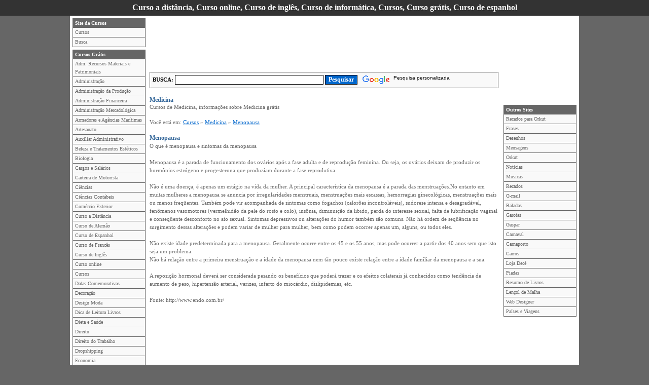

--- FILE ---
content_type: text/html; charset=ISO-8859-1
request_url: https://cursosnocd.com.br/medicina/menopausa.htm
body_size: 6433
content:
			
<!DOCTYPE HTML PUBLIC "-//W3C//DTD HTML 4.01 Transitional//EN">
<html lang="pt-BR">
<head>
<base href="https://cursosnocd.com.br/">
<link href="https://cursosnocd.com.br/styles.min.css" rel="stylesheet" type="text/css">

<title>MEDICINA - Menopausa</title>
<meta name="description" content="Medicina - Menopausa. Medicina. CURSOS NO CD: Cursos a distância, Curso Online. Série de lições sobre determinada matéria. Conjunto de matérias professadas numa universidade.">
<meta name="keywords" content="Medicina, Menopausa, Medicina, informações de Medicina, curso, cursos, curso a distancia, curso online, curso de inglês, curso a distância, curso de ingles, curso on line, curso de informatica, curso tecnico, curso de direito, curso de digitação, curso gratis, curso de espanhol, curso de fotografia, curso ingles, curso gratuito, sites, encontre, informações">
<meta name="title" content="MEDICINA - Menopausa">
<meta name="rating" content="general">
<meta name="revisit-after" content="1 day">
<meta name="robots" content="index,follow">
<meta name="googlebot" content="index,follow">
<meta name="classification" content="internet">
<meta http-equiv="Content-Type" content="text/html; charset=iso-8859-1">
<meta http-equiv="Content-Language" content="pt-br">
<meta http-equiv="expires" content="0">
<meta http-equiv="cache-control" content="no-cache, must-revalidate">
<meta http-equiv="pragma" content="no-cache">
<meta property="og:type" content="website">
<meta property="og:url" content="https://cursosnocd.com.br/medicina/menopausa.htm">
<meta property="og:site_name" content="CURSOS E CURIOSIDADES">
<meta property="og:image" content="https://cursosnocd.com.br/facebook.jpg">
<meta property="og:title" content="MEDICINA - Menopausa">
<meta property="og:description" content="Medicina - Menopausa. Medicina. CURSOS NO CD: Cursos a distância, Curso Online. Série de lições sobre determinada matéria. Conjunto de matérias professadas numa universidade.">
<link rel="alternate" type="application/rss+xml" title="Cursos Online" href="https://cursosnocd.com.br/rss.php">
<link rel="shortcut icon" href="https://cursosnocd.com.br/favicon.ico">
<link rel="alternate" href="https://cursosnocd.com.br/medicina/menopausa.htm" hreflang="x-default">

<script async src="//pagead2.googlesyndication.com/pagead/js/adsbygoogle.js"></script>
<script>
     (adsbygoogle = window.adsbygoogle || []).push({
          google_ad_client: "ca-pub-3996234149304437",
          enable_page_level_ads: true
     });
</script>
</head>

<body bgcolor="#666666">

<div id="topo">
<div class="topo_div" align="center">Curso a distância, Curso online, Curso de inglês, Curso de informática, Cursos, Curso grátis, Curso de espanhol</div>
</div>
	
<div id="corpo" class="txt_conteudo">

<div id="esquerda">

<ul class="menu_esquerdo">
<li class="menu_titulo">Site de Cursos</li>
<li><a href='https://cursosnocd.com.br/' title='Cursos'>Cursos</a></li> 
<li><a href='https://cursosnocd.com.br/busca/' title='Busca'>Busca</a></li> 
</ul>


<ul class="menu_esquerdo">
<li class="menu_titulo">Cursos Grátis</li> 
<li><a href='https://cursosnocd.com.br/adm-recursos-materiais-e-patrimoniais/'>Adm. Recursos Materiais e Patrimoniais</a></li>
<li><a href='https://cursosnocd.com.br/administracao/'>Administração</a></li>
<li><a href='https://cursosnocd.com.br/administracao-da-producao/'>Administração da Produção</a></li>
<li><a href='https://cursosnocd.com.br/administracao-financeira/'>Administração Financeira</a></li>
<li><a href='https://cursosnocd.com.br/administracao-mercadologica/'>Administração Mercadológica</a></li>
<li><a href='https://cursosnocd.com.br/armadores-e-agencias-maritimas/'>Armadores e Agências Marítimas</a></li>
<li><a href='https://cursosnocd.com.br/artesanato/'>Artesanato</a></li>
<li><a href='https://cursosnocd.com.br/auxiliar-administrativo/'>Auxiliar Administrativo</a></li>
<li><a href='https://cursosnocd.com.br/beleza-e-tratamentos-esteticos/'>Beleza e Tratamentos Estéticos</a></li>
<li><a href='https://cursosnocd.com.br/biologia/'>Biologia</a></li>
<li><a href='https://cursosnocd.com.br/cargos-e-salarios/'>Cargos e Salários</a></li>
<li><a href='https://cursosnocd.com.br/carteira-de-motorista/'>Carteira de Motorista</a></li>
<li><a href='https://cursosnocd.com.br/ciencias/'>Ciências</a></li>
<li><a href='https://cursosnocd.com.br/ciencias-contabeis/'>Ciências Contábeis</a></li>
<li><a href='https://cursosnocd.com.br/comercio-exterior/'>Comércio Exterior</a></li>
<li><a href='https://cursosnocd.com.br/curso-a-distancia/'>Curso a Distância</a></li>
<li><a href='https://cursosnocd.com.br/curso-de-alemao/'>Curso de Alemão</a></li>
<li><a href='https://cursosnocd.com.br/curso-de-espanhol/'>Curso de Espanhol</a></li>
<li><a href='https://cursosnocd.com.br/curso-de-frances/'>Curso de Francês</a></li>
<li><a href='https://cursosnocd.com.br/curso-de-ingles/'>Curso de Inglês</a></li>
<li><a href='https://cursosnocd.com.br/curso-online/'>Curso online</a></li>
<li><a href='https://cursosnocd.com.br/cursos/'>Cursos</a></li>
<li><a href='https://cursosnocd.com.br/datas-comemorativas/'>Datas Comemorativas</a></li>
<li><a href='https://cursosnocd.com.br/decoracao/'>Decoração</a></li>
<li><a href='https://cursosnocd.com.br/design-moda/'>Design Moda</a></li>
<li><a href='https://cursosnocd.com.br/dica-de-leitura-livros/'>Dica de Leitura Livros</a></li>
<li><a href='https://cursosnocd.com.br/dieta-e-saude/'>Dieta e Saúde</a></li>
<li><a href='https://cursosnocd.com.br/direito/'>Direito</a></li>
<li><a href='https://cursosnocd.com.br/direito-do-trabalho/'>Direito do Trabalho</a></li>
<li><a href='https://cursosnocd.com.br/dropshipping/'>Dropshipping</a></li>
<li><a href='https://cursosnocd.com.br/economia/'>Economia</a></li>
<li><a href='https://cursosnocd.com.br/educacao-fisica/'>Educação Física</a></li>
<li><a href='https://cursosnocd.com.br/empreendedorismo/'>Empreendedorismo</a></li>
<li><a href='https://cursosnocd.com.br/empregos-e-cargos/'>Empregos e Cargos</a></li>
<li><a href='https://cursosnocd.com.br/ensino-a-distancia/'>Ensino à Distância</a></li>
<li><a href='https://cursosnocd.com.br/filhos-educacao-e-saude/'>Filhos - Educação e Saúde</a></li>
<li><a href='https://cursosnocd.com.br/fisica/'>Física</a></li>
<li><a href='https://cursosnocd.com.br/geografia/'>Geografia</a></li>
<li><a href='https://cursosnocd.com.br/gravidez-saudavel/'>Gravidez Saudável</a></li>
<li><a href='https://cursosnocd.com.br/historia/'>História</a></li>
<li><a href='https://cursosnocd.com.br/intercambio/'>Intercâmbio</a></li>
<li><a href='https://cursosnocd.com.br/logistica/'>Logística</a></li>
<li><a href='https://cursosnocd.com.br/maquiagem/'>Maquiagem</a></li>
<li><a href='https://cursosnocd.com.br/marketing/'>Marketing</a></li>
<li><a href='https://cursosnocd.com.br/matematica/'>Matemática</a></li>
<li><a href='https://cursosnocd.com.br/medicina/'>Medicina</a></li>
<li><a href='https://cursosnocd.com.br/nota-fiscal-eletronica-nfe/'>Nota Fiscal Eletrônica NFe</a></li>
<li><a href='https://cursosnocd.com.br/nutricao/'>Nutrição</a></li>
<li><a href='https://cursosnocd.com.br/portugues/'>Português</a></li>
<li><a href='https://cursosnocd.com.br/pos-graduacao/'>Pós-Graduação</a></li>
<li><a href='https://cursosnocd.com.br/pos-graduacao-a-distancia/'>Pós-Graduação a Distância</a></li>
<li><a href='https://cursosnocd.com.br/psicologia-organizacional/'>Psicologia Organizacional</a></li>
<li><a href='https://cursosnocd.com.br/quimica/'>Química</a></li>
<li><a href='https://cursosnocd.com.br/receita-federal-declaracao-ir/'>Receita Federal Declaração IR</a></li>
<li><a href='https://cursosnocd.com.br/receitas/'>Receitas</a></li>
<li><a href='https://cursosnocd.com.br/recursos-humanos/'>Recursos Humanos</a></li>
<li><a href='https://cursosnocd.com.br/religioso/'>Religioso</a></li>
<li><a href='https://cursosnocd.com.br/saude/'>Saúde</a></li>
<li><a href='https://cursosnocd.com.br/secretaria/'>Secretária</a></li>
<li><a href='https://cursosnocd.com.br/sistemas-de-informacao/'>Sistemas de Informação</a></li>
<li><a href='https://cursosnocd.com.br/tatuagem/'>Tatuagem</a></li>
<li><a href='https://cursosnocd.com.br/telemarketing/'>Telemarketing</a></li>
<li><a href='https://cursosnocd.com.br/trabalhos-academicos/'>Trabalhos Acadêmicos</a></li>
<li><a href='https://cursosnocd.com.br/variados/'>Variados</a></li>
</ul>
</div>

<div id="corpo2">
<div>

<script type="text/javascript"><!--
google_ad_client = "pub-3996234149304437";
google_ad_width = 728;
google_ad_height = 90;
google_ad_format = "728x90_as";
google_ad_type = "text_image";
//CURSOS - Topo
google_ad_channel = "1732975508";
google_color_border = "FFFFFF";
google_color_bg = "FFFFFF";
google_color_link = "336699";
google_color_url = "FF3300";
google_color_text = "000000";
//--></script>
<script type="text/javascript" src="https://pagead2.googlesyndication.com/pagead/show_ads.js"></script></div>
<br>

<div id="centro">
<!-- google_ad_section_start -->
<div class="busca_google">
<div class="busca_google_form">
<form action="https://cursosnocd.com.br/busca/" id="cse-search-box">
<strong>BUSCA:</strong> 
<input type="hidden" name="cx" value="partner-pub-3996234149304437:4686441908">
<input type="hidden" name="cof" value="FORID:10">
<input type="hidden" name="ie" value="ISO-8859-1">
<input type="text" name="q" size="40" class="campo">
<input type="submit" name="sa" value="Pesquisar" class="botao">
</form>
</div>
<div class="busca_google_logo"><img src="https://www.google.com/images/poweredby_transparent/poweredby_FFFFFF.gif" alt="Google"></div>
<div class="busca_google_text">Pesquisa personalizada</div>
</div>
<br>
<div id="HOTWordsTxt" name="HOTWordsTxt">
<h1>Medicina</h1>
<h2>Cursos de Medicina, informações sobre Medicina grátis</h2>
<br>
Você está em: <a href="/">Cursos</a> &raquo; <a href="/medicina/">Medicina</a> &raquo; <a href="/medicina/menopausa.htm">Menopausa</a><br>
<br>

<h3>Menopausa</h3>
O que é menopausa e sintomas da menopausa<br />
<br />
Menopausa é a parada de funcionamento dos ovários após a fase adulta e de reprodução feminina. Ou seja, os ovários deixam de produzir os hormônios estrógeno e progesterona que produziam durante a fase reprodutiva. <br />
<br />
Não é uma doença, é apenas um estágio na vida da mulher. A principal característica da menopausa é a parada das menstruações.No entanto em muitas mulheres a menopausa se anuncia por irregularidades menstruais, menstruações mais escassas, hemorragias ginecológicas, menstruações mais ou menos freqüentes. Também pode vir acompanhada de sintomas como fogachos (calorões incontroláveis), sudorese intensa e desagradável, fenômenos vasomotores (vermelhidão da pele do rosto e colo), insônia, diminuição da libido, perda do interesse sexual, falta de lubrificação vaginal e conseqüente desconforto no ato sexual. Sintomas depressivos ou alterações do humor também são comuns. Não há ordem de seqüência no surgimento dessas alterações e podem variar de mulher para mulher, bem como podem ocorrer apenas um, alguns, ou todos eles.<br />
<br />
Não existe idade predeterminada para a menopausa. Geralmente ocorre entre os 45 e os 55 anos, mas pode ocorrer a partir dos 40 anos sem que isto seja um problema.<br />
Não há relação entre a primeira menstruação e a idade da menopausa nem tão pouco existe relação entre a idade familiar da menopausa e a sua.<br />
<br />
A reposição hormonal deverá ser considerada pesando os benefícios que poderá trazer e os efeitos colaterais já conhecidos como tendência de aumento de peso, hipertensão arterial, varizes, infarto do miocárdio, dislipidemias, etc.<br />
<br />
Fonte: http://www.endo.com.br/<br />
<br>
<br>
</div>

<div id="fb-root"></div>
<script>(function(d, s, id) {
  var js, fjs = d.getElementsByTagName(s)[0];
  if (d.getElementById(id)) return;
  js = d.createElement(s); js.id = id;
  js.src = "//connect.facebook.net/pt_BR/sdk.js#xfbml=1&version=v2.8&appId=219763454738357";
  fjs.parentNode.insertBefore(js, fjs);
}(document, 'script', 'facebook-jssdk'));</script>

<div class="fb-like" data-href="https://cursosnocd.com.br/medicina/menopausa.htm" data-width="140" data-layout="button" data-action="like" data-size="large" data-show-faces="false" data-share="true"></div>
<br>
<br>


<script type="text/javascript"><!--
google_ad_client = "pub-3996234149304437";
google_ad_width = 300;
google_ad_height = 250;
google_ad_format = "300x250_as";
google_ad_type = "text_image";
//CURSOS - Conteúdo
google_ad_channel = "6302775905";
google_color_border = "FFFFFF";
google_color_bg = "FFFFFF";
google_color_link = "0066CC";
google_color_text = "666666";
google_color_url = "FF3300";
//--></script>
<script type="text/javascript" src="https://pagead2.googlesyndication.com/pagead/show_ads.js"></script><br>
<br>

<div id="HOTWordsTxt" name="HOTWordsTxt">
<h4>Últimos Cursos</h4>
<strong><a href="artesanato/letras-com-donuts-em-ponto-cruz.htm">Letras com Donuts em PONTO CRUZ</a></strong><br>
Alfabeto completo com letras com desenho de donuts rosquinhas para bordado à mão em ponto cruz.
Letras maiúsculas e minúsculas para bordado ponto cruz.
Com o alfabeto completo você pode formar nomes e frases que desejar.
Uma peça personalizada torna o enxoval muito mais bonito e eterno.
Confira abaixo os gráficos gratuitos para bordar ponto...<br>
<div style="font-size: 9px"><a href="artesanato/letras-com-donuts-em-ponto-cruz.htm">https://cursosnocd.com.br/artesanato/letras-com-donuts-em-ponto-cruz.htm</a></div>
<br>

<strong><a href="artesanato/beatriz-em-ponto-cruz.htm">BEATRIZ EM PONTO CRUZ</a></strong><br>
Gráficos com o nome Beatriz para bordado à mão com a técnica em ponto cruz.
Vários tamanhos e fontes de letras diferentes com o nome pronto em ponto cruz com o nome Beatriz.
Significado do nome Beatriz: Aquela que traz felicidade.

Nome Beatriz em ponto cruz para bordar em peças de enxoval como toalhas...<br>
<div style="font-size: 9px"><a href="artesanato/beatriz-em-ponto-cruz.htm">https://cursosnocd.com.br/artesanato/beatriz-em-ponto-cruz.htm</a></div>
<br>

<strong><a href="artesanato/letras-faceis-para-bordar-ponto-cruz-alfabeto-completo.htm">Letras fáceis para bordar ponto cruz - ALFABETO COMPLETO</a></strong><br>
Alfabeto completo com letra Lucilda para bordado à mão com a técnica de ponto cruz.
Letra levemente cursiva para bordar.

Bônus nomes prontos em ponto cruz para bordar em toalhas e enxoval.
Alguns nomes mais usados esse ano transformados em ponto cruz: Diana, Gabriela, Chiara, Giovanna, Miguel, Arthur, Noah, Gael e Gabriel.
Confira abaixo os...<br>
<div style="font-size: 9px"><a href="artesanato/letras-faceis-para-bordar-ponto-cruz-alfabeto-completo.htm">https://cursosnocd.com.br/artesanato/letras-faceis-para-bordar-ponto-cruz-alfabeto-completo.htm</a></div>
<br>

<strong><a href="artesanato/nome-brayner-em-ponto-cruz.htm">Nome Brayner em ponto cruz</a></strong><br>
Nomes prontos para bordado à mão em ponto cruz.
Nome Brayner em várias fontes e letras com tamanhos diferentes para bordar a técnica de ponto cruz. Um bordado muito usado de geração em geração.
O ponto cruz é um clássico no enxoval. Sempre moderno e eterno.
Confira abaixo alguns modelos com o nome Brayner...<br>
<div style="font-size: 9px"><a href="artesanato/nome-brayner-em-ponto-cruz.htm">https://cursosnocd.com.br/artesanato/nome-brayner-em-ponto-cruz.htm</a></div>
<br>

<strong><a href="artesanato/letras-em-ponto-cruz-alfabeto-completo-em-dois-tamanhos.htm">LETRAS em PONTO CRUZ - alfabeto completo em dois tamanhos</a></strong><br>
LETRAS em PONTO CRUZ monogramas para bordado à mão.
Alfabeto completo em dois tamanhos com a fonte Rochester em maiúsculo e minúsculo.
Disponível em dois tamanhos para bordar em toalhas de banho e rosto.
Confira abaixo o alfabeto completo e salve para você fazer lindas peças em ponto cruz para deixar o seu trabalho...<br>
<div style="font-size: 9px"><a href="artesanato/letras-em-ponto-cruz-alfabeto-completo-em-dois-tamanhos.htm">https://cursosnocd.com.br/artesanato/letras-em-ponto-cruz-alfabeto-completo-em-dois-tamanhos.htm</a></div>
<br>

<strong><a href="artesanato/nome-safira-para-bordar-ponto-cruz.htm">Nome Safira para bordar ponto cruz</a></strong><br>
Nome Safira com várias fontes e tamanhos para bordar ponto cruz e bordar à mão.
Vários monogramas com o nome Safira.
Os nomes prontos em ponto cruz facilitam muito na hora de centralizar o desenho na peça a ser bordada, pois fica mais fácil contar os pontos e não se errar.
Veja alguns modelos...<br>
<div style="font-size: 9px"><a href="artesanato/nome-safira-para-bordar-ponto-cruz.htm">https://cursosnocd.com.br/artesanato/nome-safira-para-bordar-ponto-cruz.htm</a></div>
<br>

</div>
<br>


<script type="text/javascript"><!--
google_ad_client = "pub-3996234149304437";
google_ad_width = 300;
google_ad_height = 250;
google_ad_format = "300x250_as";
google_ad_type = "text_image";
//CURSOS - Rodapé
google_ad_channel = "9256242306";
google_color_border = "FFFFFF";
google_color_bg = "FFFFFF";
google_color_link = "0066CC";
google_color_text = "666666";
google_color_url = "FF3300";
//--></script>
<script type="text/javascript" src="https://pagead2.googlesyndication.com/pagead/show_ads.js"></script><br>
<br><!-- google_ad_section_end -->
</div>

<div id="direita">

<iframe src="https://www.facebook.com/plugins/like.php?href=https%3A%2F%2Fwww.facebook.com%2Fcursosecuriosidades%2F&width=140&layout=box_count&action=like&size=large&show_faces=false&share=false&height=65&appId=219763454738357" width="140" height="65" style="border:none;overflow:hidden;width:140px;height:65px;" scrolling="no" frameborder="0" allowTransparency="true"></iframe>
<ul class="menu_esquerdo">
<li class="menu_titulo">Outros Sites</li>
<li><a href="http://recados.hlera.com.br/" title='Recados para Orkut' target="_blank">Recados para Orkut</a></li>
<li><a href="http://frases.hlera.com.br/" title='Frases' target="_blank">Frases</a></li>
<li><a href="http://desenhos.hlera.com.br/" title='Desenhos' target="_blank">Desenhos</a></li>
<li><a href="http://mensagens.hlera.com.br/" title='Mensagens' target="_blank">Mensagens</a></li>
<li><a href="http://hlera.com.br/orkut/" title='Orkut' target="_blank">Orkut</a></li>
<li><a href="http://noticia.hlera.com.br/" title='Noticias' target="_blank">Noticias</a></li>
<li><a href="http://musicas.hlera.com.br/" title='Musicas' target="_blank">Musicas</a></li>
<li><a href="http://hlera.com.br/orkut/recados/" title='Recados' target="_blank">Recados</a></li>
<li><a href="http://hlera.com.br/gmail/" title='G-mail' target="_blank">G-mail</a></li>
<li><a href="http://hleranafesta.com.br/" title='Baladas' target="_blank">Baladas</a></li>
<li><a href="http://hrota.com.br/" title='Garotas' target="_blank">Garotas</a></li>
<li><a href="http://gasparsc.com.br/" title='Gaspar' target="_blank">Gaspar</a></li>
<li><a href="http://carnaval.hlera.com.br/" title='Carnaval' target="_blank">Carnaval</a></li>
<li><a href="http://hlera.com.br/carnaporto/" title='Carnaporto' target="_blank">Carnaporto</a></li>
<li><a href="http://carros.hlera.com.br/" title='Carros' target="_blank">Carros</a></li>
<li><a href="https://dece.com.br/" title='Loja Decé' target="_blank">Loja Decé</a></li>
<li><a href="http://piadas.hlera.com.br/" title='Piadas' target="_blank">Piadas</a></li>
<li><a href="http://hlera.com.br/resumos_livro/" title='Resumo de Livros' target="_blank">Resumo de Livros</a></li>
<li><a href="https://lencolmalha.dece.com.br/" title='Lençol de Malha' target="_blank">Lençol de Malha</a></li>
<li><a href="http://hlera.com.br/webdesigner/" title='Web Designer' target="_blank">Web Designer</a></li>
<li><a href="https://paiseseviagens.com/" title='Países e Viagens' target="_blank">Países e Viagens</a></li>
</ul>

</div>
</div>

<div id="base">
<br>
<br>
<br>
<br>

<div class="rodape_stats">
<!-- Global site tag (gtag.js) - Google Analytics -->
<script async src="https://www.googletagmanager.com/gtag/js?id=UA-56208204-3"></script>
<script>
  window.dataLayer = window.dataLayer || [];
  function gtag(){dataLayer.push(arguments);}
  gtag('js', new Date());

  gtag('config', 'UA-56208204-3');
</script>

</div>

<div class="rodape">
<div class="rodape_txt">
<strong>Cursos no CD</strong> - Cursos a distância, Curso Online. Série de lições sobre determinada matéria. Conjunto de matérias professadas numa universidade.
Todas as informações são de propriedade de seus respectivos autores. 
<strong><a href="https://rszsistemas.com/politica-de-privacidade.htm" target="_blank">Política de Privacidade</a></strong>
<br>
<br>
<strong>Parceiros:</strong>
<a target="_blank" href="http://hlera.com.br/">HLERA</a>, 
<a target="_blank" href="http://www.hlera.com.br/orkut/">Orkut</a>, 
<a target="_blank" href="http://www.hlera.com.br/flog/">Fotolog</a>, 
<a target="_blank" href="http://www.hlera.com.br/youtube/">YouTube</a>, 
<a target="_blank" href="http://hleranafesta.com.br/">Baladas</a>, 
<a target="_blank" href="http://hrota.com.br/">Garotas</a>,  
<a target="_blank" href="http://agaleranafesta.com.br/">Festa</a>,  
<a target="_blank" href="https://dece.com.br/">Cama e Banho</a>, 
<a target="_blank" href="http://www.hlera.com.br/resumo_livros/">Resumo de Livros</a>
<a target="_blank" href="https://lencolmalha.com.br/">Lençol de Malha</a>, 
<a target="_blank" href="https://paiseseviagens.com/">Países e Viagens</a>
<br>
<a target="_blank" href="http://carnaval.hlera.com.br/">Carnaval</a>, 
<a target="_blank" href="http://desenhos.hlera.com.br/">Desenhos</a>, 
<a target="_blank" href="http://frases.hlera.com.br/">Frases</a>, 
<a target="_blank" href="http://mensagens.hlera.com.br/">Mensagens</a>, 
<a target="_blank" href="http://musicas.hlera.com.br/">Músicas</a>, 
<a target="_blank" href="http://piadas.hlera.com.br/">Piadas</a>
<a target="_blank" href="http://gasparsc.com.br/">Gaspar</a>,  
<a target="_blank" href="http://noticia.hlera.com.br/">Notícias Importantes</a>, 
<a target="_blank" href="http://poemas.hlera.com.br/">Poemas de Amor</a>, 
<a target="_blank" href="http://carros.hlera.com.br/">Carros</a>, 
<a target="_blank" href="http://recados.hlera.com.br/">Recados para orkut</a>, 
<a target="_blank" href="http://www.hlera.com.br/webdesigner/">Web Designer</a>
<br>
</div>
<div style="width: 10px; float: left"></div>
<div style="width: 90px; float: right"><a href="https://rszsistemas.com" style="color: #000">RSZ Sistemas</a></div>
</div>
</div>

</div>
	

<script defer src="https://static.cloudflareinsights.com/beacon.min.js/vcd15cbe7772f49c399c6a5babf22c1241717689176015" integrity="sha512-ZpsOmlRQV6y907TI0dKBHq9Md29nnaEIPlkf84rnaERnq6zvWvPUqr2ft8M1aS28oN72PdrCzSjY4U6VaAw1EQ==" data-cf-beacon='{"version":"2024.11.0","token":"3bd32859b7344f628e3da3dbe04f8452","r":1,"server_timing":{"name":{"cfCacheStatus":true,"cfEdge":true,"cfExtPri":true,"cfL4":true,"cfOrigin":true,"cfSpeedBrain":true},"location_startswith":null}}' crossorigin="anonymous"></script>
</body>
</html>

--- FILE ---
content_type: text/html; charset=utf-8
request_url: https://www.google.com/recaptcha/api2/aframe
body_size: 118
content:
<!DOCTYPE HTML><html><head><meta http-equiv="content-type" content="text/html; charset=UTF-8"></head><body><script nonce="huCX2cWbaGNdbP53JR4UdA">/** Anti-fraud and anti-abuse applications only. See google.com/recaptcha */ try{var clients={'sodar':'https://pagead2.googlesyndication.com/pagead/sodar?'};window.addEventListener("message",function(a){try{if(a.source===window.parent){var b=JSON.parse(a.data);var c=clients[b['id']];if(c){var d=document.createElement('img');d.src=c+b['params']+'&rc='+(localStorage.getItem("rc::a")?sessionStorage.getItem("rc::b"):"");window.document.body.appendChild(d);sessionStorage.setItem("rc::e",parseInt(sessionStorage.getItem("rc::e")||0)+1);localStorage.setItem("rc::h",'1768360270797');}}}catch(b){}});window.parent.postMessage("_grecaptcha_ready", "*");}catch(b){}</script></body></html>